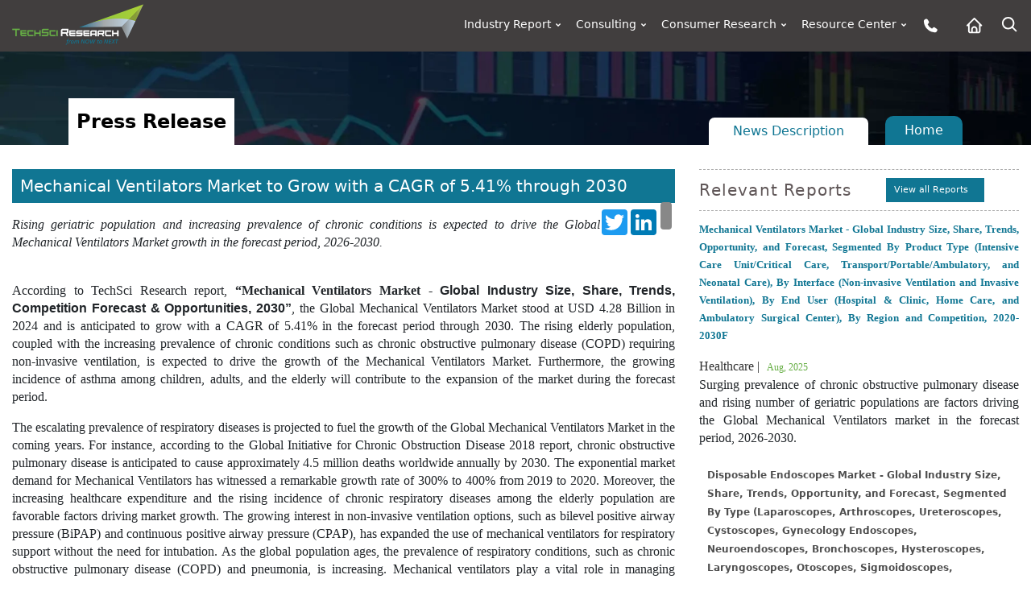

--- FILE ---
content_type: text/html; charset=utf-8
request_url: https://www.techsciresearch.com/news/10042-mechanical-ventilators-market.html
body_size: 28323
content:


<!DOCTYPE html PUBLIC "-//W3C//DTD XHTML 1.0 Transitional//EN" "http://www.w3.org/TR/xhtml1/DTD/xhtml1-transitional.dtd">
<html lang="en" xmlns="http://www.w3.org/1999/xhtml">
<head id="ctl00_Head1"><meta charset="utf-8" /><meta http-equiv="X-UA-Compatible" content="IE=edge" /><meta name="viewport" content="width=device-width, initial-scale=1" /><meta name="distribution" content="Global" /><meta name="language" content="EN" /><meta name="document-classification" content=" Market Research Services" /><meta name="document-type" content="Public" /><meta name="Page-Topic" content=" Market Research" /><meta name="Audience" content="All, Business, Research" /><meta name="Robots" content="index, follow" /><meta name="author" content="TechSci Research, https://www.techsciresearch.com/" /><link id="ctl00_Link1" rel="shortcut icon" href="../assets/img/favicon.ico?v=1.1" type="image/x-icon" /><link id="ctl00_Link2" rel="icon" href="../assets/img/favicon.ico?v=1.1" type="image/x-icon" /><link id="ctl00_Link3" rel="apple-touch-icon" href="../assets/img/favicon.ico?v=1.1" /><link rel="stylesheet" href="https://cdn.jsdelivr.net/npm/bootstrap@4.6.2/dist/css/bootstrap.min.css" /><link rel="stylesheet" href="../assets/css/header.css?v=1.2" /><link rel="Stylesheet" href="../newassets/css/masterStyle.css?v=1.2" /><link rel="Stylesheet" href="../newassets/css/ma5-menu.min.css?v=1.2" /><meta name="google-site-verification" content="E_h2fB5k2OZ6k_1t_r8xa9hWPnbP8wtveNpjNsR94Og" />
    
    
    <style>
        .top-reports li .icon {
     min-height: 0px !important; 
}
span,p{
    font-size: 16px !important;
    font-family:'Roboto', Sans Serif !important;line-height: 22px !important;}
    .pr0{padding-right:0px}
        img:not([draggable]), object, video {
            max-width: 100%;
            height: auto;
        }
</style>


    
            <!-- Google Tag Manager -->
    <script type="ea800ec4e9ced6ae262efcd7-text/javascript">
        (function (w, d, s, l, i) {
            w[l] = w[l] || []; w[l].push({
                'gtm.start':
                new Date().getTime(), event: 'gtm.js'
            }); var f = d.getElementsByTagName(s)[0],
                j = d.createElement(s), dl = l != 'dataLayer' ? '&l=' + l : ''; j.async = true; j.src =
                    'https://www.googletagmanager.com/gtm.js?id=' + i + dl; f.parentNode.insertBefore(j, f);
        })(window, document, 'script', 'dataLayer', 'GTM-W8FVRC');
    </script>
    <!-- End Google Tag Manager -->
<link href="https://www.techsciresearch.com/news/10042-mechanical-ventilators-market.html" rel="canonical" /><meta name="description" content="Growing geriatric population worldwide along with rising need for home care therapeutics are expected to drive growth of global mechanical ventilators market" /><title>
	Mechanical Ventilators Market to Grow with a CAGR of 5.41% through 2030
</title></head>
<body class="master_page_sec_full">
    <form name="aspnetForm" method="post" action="/news/10042-mechanical-ventilators-market.html" id="aspnetForm">
<div>
<input type="hidden" name="__VIEWSTATE" id="__VIEWSTATE" value="/[base64]/wGneYZJs/8iQemcuU5SVQHHNiZF+AeqbJpV" />
</div>


<script src="https://ajax.aspnetcdn.com/ajax/4.6/1/MicrosoftAjax.js" type="ea800ec4e9ced6ae262efcd7-text/javascript"></script>
<script type="ea800ec4e9ced6ae262efcd7-text/javascript">
//<![CDATA[
(window.Sys && Sys._Application && Sys.Observer)||document.write('<script type="text/javascript" src="/ScriptResource.axd?d=4LvNqcwVvqNM4z7lUStjJt-Jwt8sySvM3cSXiIh4_cvHXZ_a2l2AKjrOQmNrbg_MhLEnTUZlpZZ8ZvPXhvyelJbPHWJKdwLy_k-F147yu00HjpXQg3PY702rQBNsBAk2q3Q3wkkWHkn2szCYunKAsjeJy4zgwGG--567J4ylRbY1&t=5c0e0825"><\/script>');var PageMethods = function() {
PageMethods.initializeBase(this);
this._timeout = 0;
this._userContext = null;
this._succeeded = null;
this._failed = null;
}
PageMethods.prototype = {
_get_path:function() {
 var p = this.get_path();
 if (p) return p;
 else return PageMethods._staticInstance.get_path();},
SearchCustomers:function(prefixText,count,succeededCallback, failedCallback, userContext) {
return this._invoke(this._get_path(), 'SearchCustomers',false,{prefixText:prefixText,count:count},succeededCallback,failedCallback,userContext); }}
PageMethods.registerClass('PageMethods',Sys.Net.WebServiceProxy);
PageMethods._staticInstance = new PageMethods();
PageMethods.set_path = function(value) { PageMethods._staticInstance.set_path(value); }
PageMethods.get_path = function() { return PageMethods._staticInstance.get_path(); }
PageMethods.set_timeout = function(value) { PageMethods._staticInstance.set_timeout(value); }
PageMethods.get_timeout = function() { return PageMethods._staticInstance.get_timeout(); }
PageMethods.set_defaultUserContext = function(value) { PageMethods._staticInstance.set_defaultUserContext(value); }
PageMethods.get_defaultUserContext = function() { return PageMethods._staticInstance.get_defaultUserContext(); }
PageMethods.set_defaultSucceededCallback = function(value) { PageMethods._staticInstance.set_defaultSucceededCallback(value); }
PageMethods.get_defaultSucceededCallback = function() { return PageMethods._staticInstance.get_defaultSucceededCallback(); }
PageMethods.set_defaultFailedCallback = function(value) { PageMethods._staticInstance.set_defaultFailedCallback(value); }
PageMethods.get_defaultFailedCallback = function() { return PageMethods._staticInstance.get_defaultFailedCallback(); }
PageMethods.set_enableJsonp = function(value) { PageMethods._staticInstance.set_enableJsonp(value); }
PageMethods.get_enableJsonp = function() { return PageMethods._staticInstance.get_enableJsonp(); }
PageMethods.set_jsonpCallbackParameter = function(value) { PageMethods._staticInstance.set_jsonpCallbackParameter(value); }
PageMethods.get_jsonpCallbackParameter = function() { return PageMethods._staticInstance.get_jsonpCallbackParameter(); }
PageMethods.set_path("full-story.aspx");
PageMethods.SearchCustomers= function(prefixText,count,onSuccess,onFailed,userContext) {PageMethods._staticInstance.SearchCustomers(prefixText,count,onSuccess,onFailed,userContext); }
//]]>
</script>

<div>

	<input type="hidden" name="__VIEWSTATEGENERATOR" id="__VIEWSTATEGENERATOR" value="B82ED714" />
	<input type="hidden" name="__EVENTVALIDATION" id="__EVENTVALIDATION" value="/wEdAAeplci6QUGU1Ob7nhz7pA4hO5uUohEh5YgT/zVQg97mXIP8RMoGnGXkk+YOqv01hP+7dLylZg7UGG+yixrNqlg9QKLSxHUcsF0vyXw3XmYm5/nQT/BS2kZ8O5I5AC3tA15I/w9fttv6255YDdMEAZPW5NHfmA8/EWULpiDEHuM6dFaDXrgo2JM2ZYNM8UFAwho=" />
</div>
        
        <noscript><iframe src="https://www.googletagmanager.com/ns.html?id=GTM-W8FVRC" height="0" width="0" style="display:none;visibility:hidden"></iframe></noscript>
        <header class="page-header_new">
           <div class="container-fluid custom_space1" >
            <div class="row">
                <div class="col-md-3 col-xs-6 col-8">
                    <div class="header_logo">
                    <a href="https://www.techsciresearch.com/">
                       <img class="img-fluid" alt="techsciresearch logo" src="../newassets/img/logo.png" loading="lazy" />
                    </a>
                        </div>
                </div>
                <div class="col-md-9 col-xs-6 col-4">
                    <div class="row">
                           
               
                                        
                      
                        <!---desktop/leptop menu start----->
                        <div class="col-md-12 desktop-menu">
                            <div class="menu_web_view">
                            <nav>
                                <ul>
                                    <li>
                                        <a href="../report-section.aspx">Industry Report <svg xmlns="http://www.w3.org/2000/svg" viewBox="0 0 24 24" width="18" height="18"><path d="M12 15.0006L7.75732 10.758L9.17154 9.34375L12 12.1722L14.8284 9.34375L16.2426 10.758L12 15.0006Z" fill="rgba(255,255,255,1)"></path></svg></a>
                                        <ul>
                                            <li>
                                                <a href="../report-section.aspx?name=Consumer-Goods-and-Retail">Consumer Goods and Retail <svg xmlns="http://www.w3.org/2000/svg" viewBox="0 0 24 24" width="18" height="18"><path d="M12.1717 12.0005L9.34326 9.17203L10.7575 7.75781L15.0001 12.0005L10.7575 16.2431L9.34326 14.8289L12.1717 12.0005Z" fill="rgba(255,255,255,1)"></path></svg></a>
                                                <ul>       
                                                    <li><a href="../report-section.aspx?name=FMCG">FMCG</a></li>
                                                    <li><a href="../report-section.aspx?name=Retail">Retail</a></li>
                                                    <li><a href="../report-section.aspx?name=Consumer-Durables">Consumer Durables</a></li>
                                                    <li><a href="../report-section.aspx?name=Fashion">Fashion</a></li>
                                                </ul>
                                            </li>
                                            <li>
                                                <a href="../report-section.aspx?name=Healthcare">Healthcare <svg xmlns="http://www.w3.org/2000/svg" viewBox="0 0 24 24" width="18" height="18"><path d="M12.1717 12.0005L9.34326 9.17203L10.7575 7.75781L15.0001 12.0005L10.7575 16.2431L9.34326 14.8289L12.1717 12.0005Z" fill="rgba(255,255,255,1)"></path></svg></a>
                                                <ul>
                                                    <li><a href="../report-section.aspx?name=Medical-Devices">Medical Devices</a></li>
                                                    <li><a href="../report-section.aspx?name=Biotechnology">Biotechnology</a></li>
                                                    <li><a href="../report-section.aspx?name=Pharmaceuticals">Pharmaceuticals</a></li>
                                                    <li><a href="../report-section.aspx?name=Consumer-Healthcare">Consumer Healthcare</a></li>
                                                    <li><a href="../report-section.aspx?name=Animal-Healthcare">Animal Healthcare</a></li>
                                                    <li><a href="../report-section.aspx?name=Healthcare-IT">Healthcare IT</a></li>
                                                </ul>
                                            </li>
                                            <li>
                                                <a href="../report-section.aspx?name=Infrastructure">Infrastructure <svg xmlns="http://www.w3.org/2000/svg" viewBox="0 0 24 24" width="18" height="18"><path d="M12.1717 12.0005L9.34326 9.17203L10.7575 7.75781L15.0001 12.0005L10.7575 16.2431L9.34326 14.8289L12.1717 12.0005Z" fill="rgba(255,255,255,1)"></path></svg></a>
                                                <ul>
                                                    <li><a href="../report-section.aspx?name=Roads-and-Highways">Roads &amp; Highways</a></li>
                                                    <li><a href="../report-section.aspx?name=Ports-Aviation-and-Railways">Ports, Aviation and Railways</a></li>
                                                    <li><a href="../report-section.aspx?name=Real-Estate">Real Estate</a></li>
                                                    <li><a href="../report-section.aspx?name=Construction-Materials">Construction Materials</a></li>
                                                </ul>
                                            </li>
                                            <li>
                                                <a href="../report-section.aspx?name=Chemicals">Chemicals <svg xmlns="http://www.w3.org/2000/svg" viewBox="0 0 24 24" width="18" height="18"><path d="M12.1717 12.0005L9.34326 9.17203L10.7575 7.75781L15.0001 12.0005L10.7575 16.2431L9.34326 14.8289L12.1717 12.0005Z" fill="rgba(255,255,255,1)"></path></svg></a>
                                                <ul>
                                                    <li><a href="../report-section.aspx?name=Specialty-Chemicals">Specialty Chemicals</a></li>
                                                    <li><a href="../report-section.aspx?name=Bulk-Chemicals-and-Inorganics">Bulk Chemicals and Inorganics</a></li>
                                                    <li><a href="../report-section.aspx?name=Agrochemicals">Agrochemicals</a></li>
                                                    <li><a href="../report-section.aspx?name=Polymer-and-Plastics">Polymer and Plastics</a></li>
                                                    <li><a href="../report-section.aspx?name=Adhesives-and-Sealants">Adhesives and Sealants</a></li>
                                                    <li><a href="../report-section.aspx?name=Advanced-Materials">Advanced Materials</a></li>
                                                    <li><a href="../report-section.aspx?name=Paints-and-Coatings">Paints and Coatings</a></li>
                                                    <li><a href="../report-section.aspx?name=Packaging">Packaging</a></li>
                                                    <li><a href="../report-section.aspx?name=Green-Chemicals">Green Chemicals</a></li>
                                                </ul>
                                            </li>
                                            <li>
                                                <a href="../report-section.aspx?name=Water-and-Waste-Management">Water &amp; Waste Management <svg xmlns="http://www.w3.org/2000/svg" viewBox="0 0 24 24" width="18" height="18"><path d="M12.1717 12.0005L9.34326 9.17203L10.7575 7.75781L15.0001 12.0005L10.7575 16.2431L9.34326 14.8289L12.1717 12.0005Z" fill="rgba(255,255,255,1)"></path></svg></a>
                                                <ul>
                                                    <li><a href="../report-section.aspx?name=Services">Services</a></li>
                                                    <li><a href="../report-section.aspx?name=Solutions">Solutions</a></li>
                                                    <li><a href="../report-section.aspx?name=Equipment">Equipment</a></li>
                                                </ul>
                                            </li>
                                            <li>
                                                <a href="../report-section.aspx?name=Automotive">Automotive <svg xmlns="http://www.w3.org/2000/svg" viewBox="0 0 24 24" width="18" height="18"><path d="M12.1717 12.0005L9.34326 9.17203L10.7575 7.75781L15.0001 12.0005L10.7575 16.2431L9.34326 14.8289L12.1717 12.0005Z" fill="rgba(255,255,255,1)"></path></svg></a>
                                                <ul>
                                                    <li><a href="../report-section.aspx?name=Auto-Components">Auto Components</a></li>
                                                    <li><a href="../report-section.aspx?name=Automobile">Automobile</a></li>
                                                    <li><a href="../report-section.aspx?name=Automobile-Service">Automobile Service</a></li>
                                                    <li><a href="../report-section.aspx?name=Automobile-Tires">Automobile Tires</a></li>
                                                    <li><a href="../report-section.aspx?name=Automotive-Technologies">Automotive Technologies</a></li>
                                                </ul>
                                            </li>
                                            <li>
                                                <a href="../report-section.aspx?name=ICT">ICT <svg xmlns="http://www.w3.org/2000/svg" viewBox="0 0 24 24" width="18" height="18"><path d="M12.1717 12.0005L9.34326 9.17203L10.7575 7.75781L15.0001 12.0005L10.7575 16.2431L9.34326 14.8289L12.1717 12.0005Z" fill="rgba(255,255,255,1)"></path></svg></a>
                                                <ul>
                                                    <li><a href="../report-section.aspx?name=IT-and-Telecom">IT &amp; Telecom</a></li>
                                                    <li><a href="../report-section.aspx?name=Semiconductor">Semiconductor</a></li>
                                                    <li><a href="../report-section.aspx?name=Automation-and-Process-control">Automation and Process control</a></li>
                                                </ul>
                                            </li>
                                            <li>
                                                <a href="../report-section.aspx?name=Power">Power <svg xmlns="http://www.w3.org/2000/svg" viewBox="0 0 24 24" width="18" height="18"><path d="M12.1717 12.0005L9.34326 9.17203L10.7575 7.75781L15.0001 12.0005L10.7575 16.2431L9.34326 14.8289L12.1717 12.0005Z" fill="rgba(255,255,255,1)"></path></svg></a>
                                                <ul>
                                                    <li><a href="../report-section.aspx?name=Power-Generation-Transmission-and-Distribution">Power Generation, Transmission &amp; Distribution</a></li>
                                                    <li><a href="../report-section.aspx?name=Energy-Storage-Solutions">Energy Storage Solutions</a></li>
                                                    <li><a href="../report-section.aspx?name=Renewables">Renewables</a></li>
                                                </ul>
                                            </li>
                                            <li>
                                                <a href="../report-section.aspx?name=Media">Media <svg xmlns="http://www.w3.org/2000/svg" viewBox="0 0 24 24" width="18" height="18"><path d="M12.1717 12.0005L9.34326 9.17203L10.7575 7.75781L15.0001 12.0005L10.7575 16.2431L9.34326 14.8289L12.1717 12.0005Z" fill="rgba(255,255,255,1)"></path></svg></a>
                                                <ul>
                                                    <li><a href="../report-section.aspx?name=Digital">Digital</a></li>
                                                    <li><a href="../report-section.aspx?name=Print-and-Outdoor">Print &amp; Outdoor</a></li>
                                                    <li><a href="../report-section.aspx?name=TV-and-Radio">TV &amp; Radio</a></li>
                                                    <li><a href="../report-section.aspx?name=Film">Film</a></li>
                                                    <li><a href="../report-section.aspx?name=Others">Others</a></li>
                                                </ul>
                                            </li>
                                            <li>
                                                <a href="../report-section.aspx?name=Aerospace-and-Defense">Aerospace and Defense <svg xmlns="http://www.w3.org/2000/svg" viewBox="0 0 24 24" width="18" height="18"><path d="M12.1717 12.0005L9.34326 9.17203L10.7575 7.75781L15.0001 12.0005L10.7575 16.2431L9.34326 14.8289L12.1717 12.0005Z" fill="rgba(255,255,255,1)"></path></svg></a>
                                                <ul>
                                                    <li><a href="../report-section.aspx?name=Commercial-Aviation">Commercial Aviation</a></li>
                                                    <li><a href="../report-section.aspx?name=Airport-Management">Airport Management</a></li>
                                                    <li><a href="../report-section.aspx?name=Defense">Defense</a></li>
                                                </ul>
                                            </li>
                                            <li>
                                                <a href="../report-section.aspx?name=BFSI">BFSI <svg xmlns="http://www.w3.org/2000/svg" viewBox="0 0 24 24" width="18" height="18"><path d="M12.1717 12.0005L9.34326 9.17203L10.7575 7.75781L15.0001 12.0005L10.7575 16.2431L9.34326 14.8289L12.1717 12.0005Z" fill="rgba(255,255,255,1)"></path></svg></a>
                                                <ul>
                                                    <li><a href="../report-section.aspx?name=Banking">Banking</a></li>
                                                    <li><a href="../report-section.aspx?name=Investment-Management">Investment Management</a></li>
                                                    <li><a href="../report-section.aspx?name=Insurance">Insurance</a></li>
                                                </ul>
                                            </li>
                                            <li>
                                                <a href="../report-section.aspx?name=Agriculture">Agriculture <svg xmlns="http://www.w3.org/2000/svg" viewBox="0 0 24 24" width="18" height="18"><path d="M12.1717 12.0005L9.34326 9.17203L10.7575 7.75781L15.0001 12.0005L10.7575 16.2431L9.34326 14.8289L12.1717 12.0005Z" fill="rgba(255,255,255,1)"></path></svg></a>
                                                <ul>
                                                    <li><a href="../report-section.aspx?name=Agri-Commodities">Agri Commodities</a></li>
                                                    <li><a href="../report-section.aspx?name=Agri-Machinery-and-Equipments">Agri Machinery and Equipments</a></li>
                                                    <li><a href="../report-section.aspx?name=Seeds">Seeds</a></li>
                                                    <li><a href="../report-section.aspx?name=Fertilizers">Fertilizers</a></li>
                                                    <li><a href="../report-section.aspx?name=Feed-and-Animal-Nutrition">Feed and Animal Nutrition</a></li>
                                                    <li><a href="../report-section.aspx?name=Alternative-Farming">Alternative Farming</a></li>
                                                    <li><a href="../report-section.aspx?name=Digital-Agriculture">Digital Agriculture</a></li>
                                                </ul>
                                            </li>
                                            <li>
                                                <a href="../report-section.aspx?name=Oil-and-Gas">Oil and Gas <svg xmlns="http://www.w3.org/2000/svg" viewBox="0 0 24 24" width="18" height="18"><path d="M12.1717 12.0005L9.34326 9.17203L10.7575 7.75781L15.0001 12.0005L10.7575 16.2431L9.34326 14.8289L12.1717 12.0005Z" fill="rgba(255,255,255,1)"></path></svg></a>
                                                <ul>
                                                    <li><a href="../report-section.aspx?name=Upstream">Upstream</a></li>
                                                    <li><a href="../report-section.aspx?name=Midstream">Midstream</a></li>
                                                </ul>
                                            </li>
                                        </ul>
                                    </li>
                                    <li>
                                        <a href="../consulting/c-consulting.aspx">Consulting <svg xmlns="http://www.w3.org/2000/svg" viewBox="0 0 24 24" width="18" height="18"><path d="M12 15.0006L7.75732 10.758L9.17154 9.34375L12 12.1722L14.8284 9.34375L16.2426 10.758L12 15.0006Z" fill="rgba(255,255,255,1)"></path></svg></a>
                                        <ul>
                                            <li><a href="../consulting/c-performance-strategy.aspx">Performance Strategy</a></li>
                                            <li><a href="../consulting/c-customer-strategy.aspx">Customer/Consumer Strategy</a></li>
                                            <li><a href="../consulting/c-product-develpement-strategy-main.aspx">Product Development Strategies</a></li>
                                            <li>
                                                <a href="../custom-research.aspx?name=Custom Research">Custom Research </a>
                                              
                                            </li>
                                        </ul>
                                    </li>
                                    <li>
                                        <a href="../consumer/consumer-research.aspx">Consumer Research <svg xmlns="http://www.w3.org/2000/svg" viewBox="0 0 24 24" width="18" height="18"><path d="M12 15.0006L7.75732 10.758L9.17154 9.34375L12 12.1722L14.8284 9.34375L16.2426 10.758L12 15.0006Z" fill="rgba(255,255,255,1)"></path></svg></a>
                                        <ul>
                                            <li><a href="../consumer/brand-track.aspx">Brand Track</a></li>
                                            <li><a href="../consumer/campaign-assessment-surveys.aspx">Campaign Assessment Surveys</a></li>
                                            <li><a href="../consumer/audience-analytics-surveys.aspx">Audience Analytics Surveys</a></li>
                                            <li><a href="../consumer/customer-universe-study.aspx">Customer Universe Study</a></li>
                                            <li><a href="../consumer/digital-mention-study.aspx">Digital Mention Study</a></li>
                                            <li><a href="../consumer/advance-analytics.aspx">Advance Analytics </a></li>
                                            <li><a href="../consumer/retail-audits.aspx">Retail Audits</a></li>
                                            <li><a href="../consumer/mystery-shopping-audits.aspx">Mystery Shopping Audits</a></li>
                                            <li><a href="../consumer/net-promoter-score.aspx">Net Promoter Score</a></li>
                                            <li><a href="../consumer/customer-satisfaction-surveys.aspx">Customer Satisfaction Surveys</a></li>
                                            <li><a href="../consumer/ad-hoc-surveys-objective-based-surveys.aspx">Ad-Hoc Surveys </a></li>
                                        </ul>
                                    </li>
                                    <li>
                                        <a href="#">Resource Center <svg xmlns="http://www.w3.org/2000/svg" viewBox="0 0 24 24" width="18" height="18"><path d="M12 15.0006L7.75732 10.758L9.17154 9.34375L12 12.1722L14.8284 9.34375L16.2426 10.758L12 15.0006Z" fill="rgba(255,255,255,1)"></path></svg></a>
                                        <ul>
                                            <li><a href="../all-cat-news.aspx">News</a></li>
                                            <li><a href="../section.aspx?catid=592&amp;mid=53">Press Release</a></li>
                                            <li><a href="../blog.aspx">Blog</a></li>
                                            <li><a href="../Knowledgeshare.aspx">Knowledgeshare</a></li>
                                            <li><a href="../infographics.aspx">Infographics</a></li>
                                            <li><a href="../case-studies.aspx">Case Study</a></li>
                                            <li><a href="../Key-opinion-leader-interviews.aspx">Key opinion leader(kol) interviews</a></li>
                                            <li><a href="../section.aspx?catid=594&amp;mid=53">Industry News</a></li>
                                           
                                        </ul>
                                    </li>

                                    <li>
                                        <a href="../contact.aspx" aria-label="Phone button">
                                         <img src="../../assets/img/phone.png" alt="Phone icon" />
                                        </a>
                                    </li>
                                    <li><a href="https://www.techsciresearch.com/" aria-label="Home button">
                                        <img src="../../assets/img/home-alt.png" alt="Home icon" />

                                        </a></li>

                                     <li class="active">
                                     	 <img src="../../assets/img/search.png" class="click_search" alt="Search icon" />
		                                 <div class="search-box box_ser">
    	                                 	

                                             <input name="ctl00$searchvalue" type="text" id="searchvalue" class="search-input" name="search" placeholder="Search Reports" />
                      
                    <button type="button" class="search-bttn" onclick="if (!window.__cfRLUnblockHandlers) return false; ctl00_btn_search.click()" aria-label="Search button" data-cf-modified-ea800ec4e9ced6ae262efcd7-="">
                     <img src="../../assets/img/search.png" alt="Search data" /></button>
                    <input type="submit" name="ctl00$btn_search" value="" id="ctl00_btn_search" style="display:none;" />

  	                                 	</div>
                                   </li>


                                </ul>
                            </nav>
                        </div>
                            </div>
                        <!---desktop/leptop menu end----->
                        <div class="col-md-12">
                            <!-- mobile menu toggle button start -->
                            <button class="ma5menu__toggle float-end m-3" type="button">
                                <span class="ma5menu__icon-toggle"></span><span class="ma5menu__sr-only">Menu</span>
                            </button>
                            <div style="display: none;">

                                <!-- source for mobile menu start -->
                                <ul class="site-menu">
                                    <li><a href="https://www.techsciresearch.com/">Home</a></li>
                                    <li>
                                        <a href="../report-section.aspx">Industry Report</a>
                                        <ul>
                                            <li>
                                                <a href="../report-section.aspx?name=Consumer-Goods-and-Retail">Consumer Goods and Retail</a>
                                                <ul>
                                                    <li><a href="../report-section.aspx?name=FMCG">FMCG</a></li>
                                                    <li><a href="../report-section.aspx?name=Retail">Retail</a></li>
                                                    <li><a href="../report-section.aspx?name=Consumer-Durables">Consumer Durables</a></li>
                                                    <li><a href="../report-section.aspx?name=Fashion">Fashion</a></li>
                                                </ul>
                                            </li>
                                            <li>
                                                <a href="../report-section.aspx?name=Healthcare">Healthcare</a>
                                                <ul>
                                                    <li><a href="../report-section.aspx?name=Medical-Devices">Medical Devices</a></li>
                                                    <li><a href="../report-section.aspx?name=Biotechnology">Biotechnology</a></li>
                                                    <li><a href="../report-section.aspx?name=Pharmaceuticals">Pharmaceuticals</a></li>
                                                    <li><a href="../report-section.aspx?name=Consumer-Healthcare">Consumer Healthcare</a></li>
                                                    <li><a href="../report-section.aspx?name=Animal-Healthcare">Animal Healthcare</a></li>
                                                    <li><a href="../report-section.aspx?name=Healthcare-IT">Healthcare IT</a></li>
                                                </ul>
                                            </li>
                                            <li>
                                                <a href="../report-section.aspx?name=Infrastructure">Infrastructure</a>
                                                <ul>
                                                    <li><a href="../report-section.aspx?name=Roads-and-Highways">Roads &amp; Highways</a></li>
                                                    <li><a href="../report-section.aspx?name=Ports-Aviation-and-Railways">Ports, Aviation and Railways</a></li>
                                                    <li><a href="../report-section.aspx?name=Real-Estate">Real Estate</a></li>
                                                    <li><a href="../report-section.aspx?name=Construction-Materials">Construction Materials</a></li>
                                                </ul>
                                            </li>
                                            <li>
                                                <a href="../report-section.aspx?name=Chemicals">Chemicals</a>
                                                <ul>
                                                    <li><a href="../report-section.aspx?name=Specialty-Chemicals">Specialty Chemicals</a></li>
                                                    <li><a href="../report-section.aspx?name=Bulk-Chemicals-and-Inorganics">Bulk Chemicals and Inorganics</a></li>
                                                    <li><a href="../report-section.aspx?name=Agrochemicals">Agrochemicals</a></li>
                                                    <li><a href="../report-section.aspx?name=Polymer-and-Plastics">Polymer and Plastics</a></li>
                                                    <li><a href="../report-section.aspx?name=Adhesives-and-Sealants">Adhesives and Sealants</a></li>
                                                    <li><a href="../report-section.aspx?name=Advanced-Materials">Advanced Materials</a></li>
                                                    <li><a href="../report-section.aspx?name=Paints-and-Coatings">Paints and Coatings</a></li>
                                                    <li><a href="../report-section.aspx?name=Packaging">Packaging</a></li>
                                                    <li><a href="../report-section.aspx?name=Green-Chemicals">Green Chemicals</a></li>
                                                </ul>
                                            </li>
                                            <li>
                                                <a href="../report-section.aspx?name=Water-and-Waste-Management">Water &amp; Waste Management</a>
                                                <ul>
                                                    <li><a href="../report-section.aspx?name=Services">Services</a></li>
                                                    <li><a href="../report-section.aspx?name=Solutions">Solutions</a></li>
                                                    <li><a href="../report-section.aspx?name=Equipment">Equipment</a></li>
                                                </ul>
                                            </li>
                                            <li>
                                                <a href="../report-section.aspx?name=Automotive">Automotive</a>
                                                <ul>
                                                    <li><a href="../report-section.aspx?name=Auto-Components">Auto Components</a></li>
                                                    <li><a href="../report-section.aspx?name=Automobile">Automobile</a></li>
                                                    <li><a href="../report-section.aspx?name=Automobile-Service">Automobile Service</a></li>
                                                    <li><a href="../report-section.aspx?name=Automobile-Tires">Automobile Tires</a></li>
                                                    <li><a href="../report-section.aspx?name=Automotive-Technologies">Automotive Technologies</a></li>
                                                </ul>
                                            </li>
                                            <li>
                                                <a href="../report-section.aspx?name=ICT">ICT</a>
                                                <ul>
                                                    <li><a href="../report-section.aspx?name=IT-and-Telecom">IT &amp; Telecom</a></li>
                                                    <li><a href="../report-section.aspx?name=Semiconductor">Semiconductor</a></li>
                                                    <li><a href="../report-section.aspx?name=Automation-and-Process-control">Automation and Process control</a></li>
                                                </ul>
                                            </li>
                                            <li>
                                                <a href="../report-section.aspx?name=Power">Power</a>
                                                <ul>
                                                    <li><a href="../report-section.aspx?name=Power-Generation-Transmission-and-Distribution">Power Generation, Transmission &amp; Distribution</a></li>
                                                    <li><a href="../report-section.aspx?name=Energy-Storage-Solutions">Energy Storage Solutions</a></li>
                                                    <li><a href="../report-section.aspx?name=Renewables">Renewables</a></li>
                                                </ul>
                                            </li>
                                            <li>
                                                <a href="../report-section.aspx?name=Media">Media</a>
                                                <ul>
                                                    <li><a href="../report-section.aspx?name=Digital">Digital</a></li>
                                                    <li><a href="../report-section.aspx?name=Print-and-Outdoor">Print &amp; Outdoor</a></li>
                                                    <li><a href="../report-section.aspx?name=TV-and-Radio">TV &amp; Radio</a></li>
                                                    <li><a href="../report-section.aspx?name=Film">Film</a></li>
                                                    <li><a href="../report-section.aspx?name=Others">Others</a></li>
                                                </ul>
                                            </li>
                                            <li>
                                                <a href="../report-section.aspx?name=Aerospace-and-Defense">Aerospace and Defense</a>
                                                <ul>
                                                    <li><a href="../report-section.aspx?name=Commercial-Aviation">Commercial Aviation</a></li>
                                                    <li><a href="../report-section.aspx?name=Airport-Management">Airport Management</a></li>
                                                    <li><a href="../report-section.aspx?name=Defense">Defense</a></li>
                                                </ul>
                                            </li>
                                            <li>
                                                <a href="../report-section.aspx?name=BFSI">BFSI</a>
                                                <ul>
                                                    <li><a href="../report-section.aspx?name=Banking">Banking</a></li>
                                                    <li><a href="../report-section.aspx?name=Investment-Management">Investment Management</a></li>
                                                    <li><a href="../report-section.aspx?name=Insurance">Insurance</a></li>
                                                </ul>
                                            </li>
                                            <li>
                                                <a href="../report-section.aspx?name=Agriculture">Agriculture</a>
                                                <ul>
                                                    <li><a href="../report-section.aspx?name=Agri-Commodities">Agri Commodities</a></li>
                                                    <li><a href="../report-section.aspx?name=Agri-Machinery-and-Equipments">Agri Machinery and Equipments</a></li>
                                                    <li><a href="../report-section.aspx?name=Seeds">Seeds</a></li>
                                                    <li><a href="../report-section.aspx?name=Fertilizers">Fertilizers</a></li>
                                                    <li><a href="../report-section.aspx?name=Feed-and-Animal-Nutrition">Feed and Animal Nutrition</a></li>
                                                    <li><a href="../report-section.aspx?name=Alternative-Farming">Alternative Farming</a></li>
                                                    <li><a href="../report-section.aspx?name=Digital-Agriculture">Digital Agriculture</a></li>
                                                </ul>
                                            </li>
                                            <li>
                                                <a href="../report-section.aspx?name=Oil-and-Gas">Oil and Gas</a>
                                                <ul>
                                                    <li><a href="../report-section.aspx?name=Upstream">Upstream</a></li>
                                                    <li><a href="../report-section.aspx?name=Midstream">Midstream</a></li>
                                                </ul>
                                            </li>
                                        </ul>
                                    </li>
                                    <li>
                                        <a href="../consulting/c-consulting.aspx">Consulting</a>
                                        <ul class="childMenu">
                                            <li><a href="../consulting/c-performance-strategy.aspx">Performance Strategy</a></li>
                                            <li><a href="../consulting/c-customer-strategy.aspx">Customer/Consumer Strategy</a></li>
                                            <li><a href="../consulting/c-product-develpement-strategy-main.aspx">Product Development Strategies</a></li>
                                            <li>
                                                <a href="../custom-research.aspx?name=Custom Research">Custom Research</a>
                                               
                                            </li>
                                        </ul>
                                    </li>
                                    <li>
                                        <a href="../consumer/consumer-research.aspx">Consumer Research</a>
                                        <ul>
                                            <li><a href="../consumer/brand-track.aspx">Brand Track</a></li>
                                            <li><a href="../consumer/campaign-assessment-surveys.aspx">Campaign Assessment Surveys</a></li>
                                            <li><a href="../consumer/audience-analytics-surveys.aspx">Audience Analytics Surveys</a></li>
                                            <li><a href="../consumer/customer-universe-study.aspx">Customer Universe Study</a></li>
                                            <li><a href="../consumer/digital-mention-study.aspx">Digital Mention Study</a></li>
                                            <li><a href="../consumer/advance-analytics.aspx">Advance Analytics </a></li>
                                            <li><a href="../consumer/retail-audits.aspx">Retail Audits</a></li>
                                            <li><a href="../consumer/mystery-shopping-audits.aspx">Mystery Shopping Audits</a></li>
                                            <li><a href="../consumer/net-promoter-score.aspx">Net Promoter Score</a></li>
                                            <li><a href="../consumer/customer-satisfaction-surveys.aspx">Customer Satisfaction Surveys</a></li>
                                            <li><a href="../consumer/ad-hoc-surveys-objective-based-surveys.aspx">Ad-Hoc Surveys </a></li>
                                        </ul>
                                    </li>
                                    <li>
                                        <a href="#">RESOURCE CENTER</a>
                                        <ul>
                                            <li><a href="../all-cat-news.aspx">News</a></li>
                                            <li><a href="../section.aspx?catid=592&amp;mid=53">Press Release</a></li>
                                            <li><a href="../blog.aspx">Blog</a></li>
                                            <li><a href="../Knowledgeshare.aspx">Knowledgeshare</a></li>
                                            <li><a href="../infographics.aspx">Infographics</a></li>
                                            <li><a href="../case-studies.aspx">Case Study</a></li>
                                            <li><a href="../Key-opinion-leader-interviews.aspx">Key opinion leader(kol) interviews</a></li>
                                            <li><a href="../section.aspx?catid=594&amp;mid=53">Industry News</a></li>
                                            <li><a href="../events/event.aspx">Event</a></li>
                                        </ul>
                                    </li>

                                    <li>
                                        <a href="../contact.aspx">Contact</a>
                                    </li>

                                </ul>
                                <!-- source for mobile menu end -->
                            </div>
                        </div>
                    </div>
                </div>
                <div class="col-md-12 col-xs-12">
                      <!-- mobile view search bar Start -->
        <div class="mobile-search">
            <div class="searchmobile-area search-area">
                <input name="ctl00$TextBox1" id="ctl00_TextBox1" class="search-input-mb" type="text" name="search" placeholder="Search" />
                
                
                <button type="button" class="search-bttn" onclick="if (!window.__cfRLUnblockHandlers) return false; ctl00_btnHidden1.click()" aria-label="Search button" data-cf-modified-ea800ec4e9ced6ae262efcd7-="">
                   <img src="../../assets/img/search.png" alt="Search data" />
                </button>
                <input type="submit" name="ctl00$btnHidden1" value="" id="ctl00_btnHidden1" style="display: none;" />
            </div>
        </div>
        <!--mobile view search bar end  -->
                </div>
            </div>
        </div>
    </header>



        
    <div class="container-fluid">
      <div class="row">
 <div class="breadcumb-area">
      <div class="container">
        <div class="Report-subheading">
          <h1 id="ctl00_ContentPlaceHolder1_cat_head" style="margin-bottom: 0px; padding-top: 15px;padding-bottom: 15px;" class="Report-head">Press Release</h1>
          <div class="Report-headrgt">
            <a href="#" class="subheadh">News Description</a>
            <a href="https://www.techsciresearch.com/" class="Report-des">Home <i class="fa fa-paper-plane"></i></a>
          </div>
        </div>
      </div>
    </div>
 </div>
</div>
<div class="container-fluid mbt30">
    <div class="row">            
    
    <div class="col-lg-8">
    <div id="ctl00_ContentPlaceHolder1_full_text"><h1 class="r-title">Mechanical Ventilators Market to Grow with a CAGR of 5.41% through 2030</h1><div class="col-lg-12 pr0"> <p class="pull-right a2a_kit a2a_kit_size_32 a2a_default_style"> <a href="#" class="a2a_button_twitter"></a><a href="#" class="a2a_button_linkedin"></a><a href="#" id="mailshare" ><i class="fa fa-2x fa-envelope" style="color:#fff;padding:7px;background-color:#888888;margin-left:1px;margin-right:2px;border-radius: 4px;font-size: 18px;" ></i></a></p></div><p class="text-justify mb-20"><p class="MsoNormal" style="text-align:justify"><i><span style="font-family:&quot;Arial&quot;,sans-serif">Rising
geriatric population and increasing prevalence of chronic conditions is
expected to drive the Global Mechanical Ventilators Market growth in the
forecast period, 2026-2030.</span></i><span style="font-family:&quot;Arial&quot;,sans-serif"><o:p></o:p></span></p>

<p class="MsoNormal" style="text-align:justify"><span style="font-family:&quot;Arial&quot;,sans-serif"><br>According
to TechSci Research report, <b>“Mechanical Ventilators Market -&nbsp;</b></span><b style="font-family: Arial, sans-serif;">Global&nbsp;</b><b style="font-family: Arial, sans-serif;">Industry
Size, Share, Trends, Competition Forecast &amp; Opportunities, 2030”</b><span style="font-family: Arial, sans-serif;">, the
Global Mechanical Ventilators Market stood at USD 4.28 Billion in 2024 and is
anticipated to grow with a CAGR of 5.41% in the forecast period through 2030. The rising
elderly population, coupled with the increasing prevalence of chronic
conditions such as chronic obstructive pulmonary disease (COPD) requiring
non-invasive ventilation, is expected to drive the growth of the Mechanical
Ventilators Market. Furthermore, the growing incidence of asthma among
children, adults, and the elderly will contribute to the expansion of the
market during the forecast period.</span></p><p class="MsoNormal" style="text-align:justify"><span style="font-family:&quot;Arial&quot;,sans-serif">The
escalating prevalence of respiratory diseases is projected to fuel the growth
of the Global Mechanical Ventilators Market in the coming years. For instance,
according to the Global Initiative for Chronic Obstruction Disease 2018 report,
chronic obstructive pulmonary disease is anticipated to cause approximately 4.5
million deaths worldwide annually by 2030. The exponential market demand for
Mechanical Ventilators has witnessed a remarkable growth rate of 300% to 400%
from 2019 to 2020. Moreover, the increasing healthcare expenditure and the
rising incidence of chronic respiratory diseases among the elderly population
are favorable factors driving market growth. The growing interest in
non-invasive ventilation options, such as bilevel positive airway pressure
(BiPAP) and continuous positive airway pressure (CPAP), has expanded the use of
mechanical ventilators for respiratory support without the need for intubation.&nbsp;</span><span style="font-family: Arial, sans-serif; background-color: transparent;">As
the global population ages, the prevalence of respiratory conditions, such as
chronic obstructive pulmonary disease (COPD) and pneumonia, is increasing.
Mechanical ventilators play a vital role in managing respiratory distress in
elderly patients. Continuous advancements in medical technology have led to the
development of more sophisticated and user-friendly mechanical ventilators.
These improvements drive the adoption of newer models and upgrade of existing
equipment.</span></p>

<p class="MsoNormal" style="text-align:justify"><span style="font-family:&quot;Arial&quot;,sans-serif">Product
innovation is a prominent trend that is gaining traction in the mechanical
ventilator market. Companies are heavily investing in research and development
to introduce new automated products that optimize frequency, assist control,
and minimize ventilator workload. For instance, in January 2022, OES Medical, a
UK-based manufacturer of anesthesia equipment and accessories, unveiled the
Gemini-G100, an electrically driven piston ICU ventilator. This cutting-edge
device is designed to support intensive care teams globally, particularly in
settings where high-pressure oxygen gas supplies pose challenges. The
Gemini-G100 operates solely on electric power, eliminating the need for
additional oxygen supply within the hospital.&nbsp;</span><span style="font-family: Arial, sans-serif; background-color: transparent;">The
global mechanical ventilators market is being propelled by the continuous
expansion of healthcare infrastructure and increased health expenditure.
Notably, the improvements in medical infrastructure have contributed
significantly to the growth of the ventilator market. The term health
infrastructure refers to the comprehensive framework for planning, evaluating,
delivering, and implementing public health improvements.</span></p>

<p class="MsoNormal" style="text-align:justify"><span style="font-family: Arial, sans-serif;">Furthermore, the application of excessive pressure and high levels of oxygen during mechanical ventilation can potentially harm the lungs. Despite receiving appropriate treatment, there are instances where the underlying condition requiring ventilator support does not improve. At this point, healthcare professionals will engage in discussions regarding treatment preferences, including the decision to continue or discontinue the use of a ventilator. Consequently, the presence of various risks associated with mechanical ventilators is expected to pose a notable challenge to the growth of the global mechanical ventilators market during the forecast period.</span><span style="font-family:&quot;Arial&quot;,sans-serif"><br><span style="font-weight: bold; font-style: italic;"><br></span></span></p><p class="MsoNormal" style="text-align:justify"><span style="font-family:&quot;Arial&quot;,sans-serif"><span style="font-weight: bold; font-style: italic;">Browse
over XX market data Figures spread through XX Pages and an in-depth TOC on</span>
<b>"Global <a href="https://www.techsciresearch.com/report/mechanical-ventilators-market/4552.html" target="_blank">Mechanical Ventilators Market</a>.”</b></span></p>

<p class="MsoNormal" style="text-align:justify"><span style="font-weight: bold; font-family: Arial, sans-serif; background-color: transparent;"><br></span></p><p class="MsoNormal" style="text-align:justify"><span style="font-weight: bold; font-family: Arial, sans-serif; background-color: transparent;">Global Mechanical Ventilators Market is segmented into product type, component,
interface, end user, regional distribution, and company</span></p><p class="MsoNormal" style="text-align:justify"><span style="font-family: Arial, sans-serif;">Based on product type, the Transport/Portable/Ambulatory segment is experiencing the fastest growth in the global mechanical ventilators market.&nbsp;</span><span style="background-color: transparent; font-family: Arial, sans-serif;">This surge is driven by the rising need for patient mobility and decentralized respiratory care solutions across multiple healthcare settings. Portable ventilators are increasingly used during emergency medical services, inter-facility and intra-facility patient transfers, home health care, and outpatient clinics. With the expansion of healthcare-at-home models and evolving emergency response protocols, demand for compact, battery-operated devices has risen sharply. These units offer versatility in settings lacking fixed infrastructure, enabling critical respiratory support in ambulances, field hospitals, disaster zones, and long-term care homes. Advances in miniaturized electronics, improved battery technologies, and intuitive user interfaces are enhancing their usability and reliability.&nbsp;</span><span style="background-color: transparent; font-family: Arial, sans-serif;">The COVID‑19 pandemic further highlighted the value of transport ventilators, as hospitals sought flexible systems to support surge capacities and temporary care units. Governments and health systems globally are now investing in mobile ventilator fleets to boost disaster preparedness, streamline critical transfers, and support home-based respiratory therapy. As a result, while ICU ventilators still command the largest market share, the portable ventilator segment is growing at the fastest rate, driven by evolving healthcare delivery models and technological innovation.</span></p>

<p class="MsoNormal" style="text-align:justify"><span style="background-color: transparent; font-family: Arial, sans-serif;">Based on region, Asia-Pacific shows the fastest growth in the global mechanical ventilators market. In recent years, the Asia-Pacific region has surged ahead as the fastest-growing market for mechanical ventilators. This growth is fueled by rapidly expanding healthcare infrastructure across countries like China, India, and Southeast Asia, accompanied by increasing investments in critical care capabilities and emergency preparedness. The rise in chronic respiratory illnesses, aging populations, and acute events like pneumonia and air pollution-related lung conditions have amplified the demand for ventilatory support. The COVID‑19 pandemic further accelerated market penetration—prompting governments to invest heavily in both ICU and portable ventilator stockpiles. Additionally, the proliferation of private hospitals, medical tourism, and decentralized healthcare delivery models—such as home-based respiratory therapy and community clinics—contributed to strong regional uptake of both conventional ICU ventilators and compact, transportable units. As a consequence, Asia-Pacific is expected to maintain its position as the fastest-growing regional market, outpacing North America and Europe in long-term growth momentum.</span></p>

<p class="MsoNormal"><b><span style="font-family:&quot;Arial&quot;,sans-serif"><br>Major
companies operating in Global Mechanical Ventilators Market are:</span></b><span style="font-family:&quot;Arial&quot;,sans-serif"><o:p></o:p></span></p><ul><li style="margin-left: 18pt;"><span style="font-family:&quot;Arial&quot;,sans-serif">Getinge
AB<o:p></o:p></span></li><li style="margin-left: 18pt;"><span style="font-family:&quot;Arial&quot;,sans-serif">Medtronic
PLC<o:p></o:p></span></li><li style="margin-left: 18pt;"><span style="font-family:&quot;Arial&quot;,sans-serif">Koninklijke
Philips NV<o:p></o:p></span></li><li style="margin-left: 18pt;"><span style="font-family:&quot;Arial&quot;,sans-serif">Smiths
Medical<o:p></o:p></span></li><li style="margin-left: 18pt;"><span style="font-family:&quot;Arial&quot;,sans-serif">ResMed
Inc.<o:p></o:p></span></li><li style="margin-left: 18pt;"><span style="font-family:&quot;Arial&quot;,sans-serif">Dragerwerk
AG &amp; Co. KGaA<o:p></o:p></span></li><li style="margin-left: 18pt;"><span style="font-family:&quot;Arial&quot;,sans-serif">GE
Healthcare<o:p></o:p></span></li><li style="margin-left: 18pt;"><span style="font-family:&quot;Arial&quot;,sans-serif">Mindray
Medical International Limited<o:p></o:p></span></li><li style="margin-left: 18pt;"><span style="font-family:&quot;Arial&quot;,sans-serif">Nihon
Kohden Corporation</span></li><li style="margin-left: 18pt;"><span style="font-family: Arial;">Vyaire Medical Inc.</span></li></ul>

<p class="MsoNormal" style="text-align:justify"><b><span style="font-family:&quot;Arial&quot;,sans-serif"><br></span></b><a href="https://www.techsciresearch.com/sample-report.aspx?cid=4552" target="_blank" style="font-weight: bold; font-family: Arial;">Download Free Sample Report</a><b><span style="font-family:&quot;Arial&quot;,sans-serif"><br> </span></b><span style="font-family:&quot;Arial&quot;,sans-serif"><o:p></o:p></span></p>

<p class="MsoNormal" style="text-align:justify"><b><i><span style="font-family:
&quot;Arial&quot;,sans-serif">Customers can also request for 10% free customization on
this report.</span></i></b><span style="font-family:&quot;Arial&quot;,sans-serif"><o:p></o:p></span></p>

<p class="MsoNormal" style="text-align:justify"><span style="font-family:&quot;Arial&quot;,sans-serif"><br>“Factors
such as the rise in chronic obstructive pulmonary disease (COPD), the growth in
incidences of respiratory disorders, and technological innovations are expected
to drive market growth in the forecast period. The introduction of
patient-friendly devices and the demand for medical assistance in home
healthcare settings are encouraging the use of mechanical ventilators in the
global market. Government initiatives and favorable policies for manufacturers
in emerging economies are stimulating market growth. However, manufacturers are
facing budget constraints, and irregular demand in developing and backward
countries is creating challenges in the market.&nbsp;</span><span style="font-family: Arial, sans-serif; background-color: transparent;">Many
vendors in the global mechanical ventilators market are focused on enhancing
their production capabilities to meet the rising demand. Moreover, new entrants
are capitalizing on this opportunity for increased demand. Several players in
the global mechanical ventilators market are actively involved in research
activities, demonstrating efforts to offer technologically advanced products”, said Mr. Karan Chechi, Research Director of TechSci
Research, a research-based management consulting firm.</span></p><p class="MsoNormal" style="text-align:justify"><b><span style="font-family:&quot;Arial&quot;,sans-serif">“</span></b><span style="background-color: transparent;"><span style="font-family: Arial, sans-serif; font-weight: 700;">Mechanical Ventilators Market - Global Industry Size, Share, Trends, Opportunity, and Forecast, Segmented By Product Type (Intensive Care Unit/Critical Care, Transport/Portable/Ambulatory, and Neonatal Care), By Interface (Non-invasive Ventilation and Invasive Ventilation), By End User (Hospital &amp; Clinic, Home Care, and Ambulatory Surgical Center), By Region and Competition, 2020-2030F</span><span style="font-family: Arial, sans-serif; font-weight: bold;">”,</span></span><span style="background-color: transparent; font-family: Arial, sans-serif;"> has evaluated the future growth
potential of Global Mechanical Ventilators Market and provides statistics &amp;
information on market size, structure and future market growth. The report
intends to provide cutting-edge market intelligence and help decision makers
take sound investment decisions. Besides, the report also identifies and
analyzes the emerging trends along with essential drivers, challenges, and
opportunities in Global Mechanical Ventilators Market.</span></p>

<p class="MsoNormal"><b><span style="font-family:&quot;Arial&quot;,sans-serif"><br></span></b></p><p class="MsoNoSpacing"><b><span lang="EN-IN" style="font-family:&quot;Arial&quot;,sans-serif">Contact<o:p></o:p></span></b></p><p class="MsoNoSpacing"><b><span lang="EN-IN" style="font-family:&quot;Arial&quot;,sans-serif">TechSci
Research LLC<o:p></o:p></span></b></p><p class="MsoNoSpacing"><span lang="EN-IN" style="font-family:&quot;Arial&quot;,sans-serif">420
Lexington Avenue, Suite 300,<o:p></o:p></span></p><p class="MsoNoSpacing"><span lang="EN-IN" style="font-family:&quot;Arial&quot;,sans-serif">New
York, United States- 10170<o:p></o:p></span></p><p class="MsoNoSpacing"><span lang="EN-IN" style="font-family:&quot;Arial&quot;,sans-serif">Tel:&nbsp;+1-332-258-6602<o:p></o:p></span></p><p class="MsoNoSpacing"><b><span lang="EN-IN" style="font-family:&quot;Arial&quot;,sans-serif">Email:&nbsp;</span></b><span lang="EN-IN"><a href="/cdn-cgi/l/email-protection#0d7e6c61687e4d79686e657e6e647f687e686c7f6e65236e6260"><b><span style="font-family:&quot;Arial&quot;,sans-serif"><span class="__cf_email__" data-cfemail="8efdefe2ebfdcefaebede6fdede7fcebfdebeffcede6a0ede1e3">[email&#160;protected]</span></span></b></a></span><b><span lang="EN-IN" style="font-family:&quot;Arial&quot;,sans-serif"> <o:p></o:p></span></b></p><p class="MsoNormal">











</p><p class="MsoNoSpacing"><b><span lang="EN-IN" style="font-family:&quot;Arial&quot;,sans-serif">Website:&nbsp;</span></b><span lang="EN-IN"><a href="https://www.techsciresearch.com/"><b><span style="font-family:&quot;Arial&quot;,sans-serif">www.techsciresearch.com</span></b></a></span><b><span lang="EN-IN" style="font-family:&quot;Arial&quot;,sans-serif"><o:p></o:p></span></b></p></p></div>
    </div>
    
    
    <div class="col-lg-4">
            
    <div id="ctl00_ContentPlaceHolder1_mainheadnews"><div class="row"><div class="col-lg-12"><div class="titlelines"><h2 class="sectiontitle">Relevant Reports</h2><div class="gobut"><a href="/report-section.aspx">View all Reports<i class="fa fa-arrow-circle-o-right ml"></i></a></div><div class="clearAll"></div></div></div></div><div class="item-img"><p class="linktitle"><strong><a href="/report/mechanical-ventilators-market/4552.html">Mechanical Ventilators Market - Global Industry Size, Share, Trends, Opportunity, and Forecast, Segmented By Product Type (Intensive Care Unit/Critical Care, Transport/Portable/Ambulatory, and Neonatal Care), By Interface (Non-invasive Ventilation and Invasive Ventilation), By End User (Hospital & Clinic, Home Care, and Ambulatory Surgical Center), By Region and Competition,  2020-2030F</a></strong></p><p class="authortitle">Healthcare | <span class="date">Aug, 2025</span></p><p class="text-justify">Surging prevalence of chronic obstructive pulmonary disease and rising number of geriatric populations are factors driving the Global Mechanical Ventilators market in the forecast period, 2026-2030.</p></div></div>
    <div id="ctl00_ContentPlaceHolder1_mainheadnews11"><div class="row"><div class="col-lg-12"><ul class="top-reports"><li><span class="icon"><i class="fa fa-book"></i></span><a style="display:-webkit-box;font-weight:bold;line-height:23px;"  href="/report/disposable-endoscopes-market/15512.html">Disposable Endoscopes Market - Global Industry Size, Share, Trends, Opportunity, and Forecast, Segmented By Type (Laparoscopes, Arthroscopes, Ureteroscopes, Cystoscopes, Gynecology Endoscopes, Neuroendoscopes, Bronchoscopes, Hysteroscopes, Laryngoscopes, Otoscopes, Sigmoidoscopes, Duodenoscopes, Nasopharyngoscopes, Rhinoscopes, Colonoscopes), By End User (Hospitals, Outpatient Facilities), By Region and Competition,  2021-2031F</a><span class="date" style="margin-left:21px">Jan, 2026</span></li><li><span class="icon"><i class="fa fa-book"></i></span><a style="display:-webkit-box;font-weight:bold;line-height:23px;"  href="/report/phenol-sulfonic-acid-market/15411.html">Phenol Sulfonic Acid Market- Global Industry Size, Share, Trends, Opportunity, and Forecast, Segmented By Type (Phenolsulfonic Acid 65%, Phenolsulfonic Acid 75%, Phenolsulfonic Acid 95%), By Application (Metal Industry, Electroplating, Pharmaceutical, Printing and Dyeing, Others), By Region and Competition,  2021-2031F</a><span class="date" style="margin-left:21px">Jan, 2026</span></li></ul></div></div></div>
    <div id="ctl00_ContentPlaceHolder1_mainheadnews1" class="mt20"><div class="row"><div class="col-lg-12"><div class="titlelines"><h2 class="sectiontitle">Relevant News</h2><div class="gobut"><a href="/all-cat-news.aspx">View all News<i class="fa fa-arrow-circle-o-right ml"></i></a></div><div class="clearAll"></div></div></div></div><div class="row"><div class="col-lg-12"><ul class="news-info"> <li><div class="item-img"><p class="linktitle"><strong><a href="/news/4817-mechanical-ventilators-market-to-surpass-3-9-billion-by-2025.html">Mechanical Ventilators Market to Surpass $ 3.9 Billion by 2025</a></strong> </p><p class="authortitle"><span class="date">Apr, 2020</span></p> <p>Growing geriatric population coupled with outbreak of COVID-19 is driving demand for mechanical ventilators in hospitals and ambulatory surgical centres</p></div></li> <li><div class="item-img"><p class="linktitle"><strong><a href="/news/4654-north-america-to-dominate-mechanical-ventilators-market-during-forecast-period.html">North America to Dominate Mechanical Ventilators Market During Forecast Period</a></strong> </p><p class="authortitle"><span class="date">Mar, 2020</span></p> <p>Growing geriatric population worldwide along with rising need for home care therapeutics are expected to drive growth of global mechanical ventilators market</p></div></li></ul></div></div></div>
   
    </div>
    <div class="col-lg-4">
    </div>
    
    </div>
    <div class="row">
   <div class="col-lg-12">   
   <script data-cfasync="false" src="/cdn-cgi/scripts/5c5dd728/cloudflare-static/email-decode.min.js"></script><script async src="https://static.addtoany.com/menu/page.js" type="ea800ec4e9ced6ae262efcd7-text/javascript"></script>
   <script async type="ea800ec4e9ced6ae262efcd7-text/javascript" defer="defer">
        var currentURL = document.URL;
        var currentTitle = document.title;
        var text = document.title;
        function socialShare() {
            mailshare.setAttribute("href", "mailto:?subject=" + "" + currentTitle + "&body=" + "Please Check The URL : " + currentURL);
        }
        window.onload = function() {
            socialShare();
        }


        const currentUrl = 'https://www.techsciresearch.com/news/10042-mechanical-ventilators-market.html';
        document.addEventListener("DOMContentLoaded", () => {
            document.addEventListener("copy", (event) => {
                const selection = window.getSelection().toString();
                const textWithSource = `${selection}\n\nSource: ${currentUrl}`;
                event.clipboardData.setData("text/plain", textWithSource);
                event.preventDefault();
            });
        });
   </script> 
   </div>
   </div>
</div>

        <footer class="footer">
        <div class="container-fluid custom_space1 ">
            <div class="row footerlink">
                <div class="col-md-4  col-lg-3 col-xl-3 col-12">
                    <h4 class="footer-heading">EXPLORE</h4>
                    <ul class="footer_ul">
                        <li><a href="../custom-research.aspx"><svg xmlns="http://www.w3.org/2000/svg" viewBox="0 0 24 24" width="24" height="24" fill="rgba(138,180,59,1)"><path fill="none" d="M0 0h24v24H0z" /><path d="M13.172 12l-4.95-4.95 1.414-1.414L16 12l-6.364 6.364-1.414-1.414z" /></svg>Custom Research</a></li>
                        <li><a href="../consulting/c-consulting.aspx"><svg xmlns="http://www.w3.org/2000/svg" viewBox="0 0 24 24" width="24" height="24" fill="rgba(138,180,59,1)"><path fill="none" d="M0 0h24v24H0z" /><path d="M13.172 12l-4.95-4.95 1.414-1.414L16 12l-6.364 6.364-1.414-1.414z" /></svg>Consulting</a></li>
                        <li><a href="../report-section.aspx"><svg xmlns="http://www.w3.org/2000/svg" viewBox="0 0 24 24" width="24" height="24" fill="rgba(138,180,59,1)"><path fill="none" d="M0 0h24v24H0z" /><path d="M13.172 12l-4.95-4.95 1.414-1.414L16 12l-6.364 6.364-1.414-1.414z" /></svg>Reports</a></li>
                        <li><a href="../upcoming-report-section.aspx"><svg xmlns="http://www.w3.org/2000/svg" viewBox="0 0 24 24" width="24" height="24" fill="rgba(138,180,59,1)"><path fill="none" d="M0 0h24v24H0z" /><path d="M13.172 12l-4.95-4.95 1.414-1.414L16 12l-6.364 6.364-1.414-1.414z" /></svg>Upcoming Reports</a></li>
                        <li><a href="../section.aspx?catid=592&mid=53"><svg xmlns="http://www.w3.org/2000/svg" viewBox="0 0 24 24" width="24" height="24" fill="rgba(138,180,59,1)"><path fill="none" d="M0 0h24v24H0z" /><path d="M13.172 12l-4.95-4.95 1.414-1.414L16 12l-6.364 6.364-1.414-1.414z" /></svg>Press Release</a></li>
                        <li><a href="../blog.aspx"><svg xmlns="http://www.w3.org/2000/svg" viewBox="0 0 24 24" width="24" height="24" fill="rgba(138,180,59,1)"><path fill="none" d="M0 0h24v24H0z" /><path d="M13.172 12l-4.95-4.95 1.414-1.414L16 12l-6.364 6.364-1.414-1.414z" /></svg>Blog</a></li>
                        <li><a href="../events/upcoming-conference.aspx"><svg xmlns="http://www.w3.org/2000/svg" viewBox="0 0 24 24" width="24" height="24" fill="rgba(138,180,59,1)"><path fill="none" d="M0 0h24v24H0z" /><path d="M13.172 12l-4.95-4.95 1.414-1.414L16 12l-6.364 6.364-1.414-1.414z" /></svg>Upcoming Conferences</a></li>

                    </ul>
                </div>
                <div class="col-md-4  col-lg-3 col-xl-3 col-12">
                    <h4 class="footer-heading">RESOURCES</h4>
                    <ul class="footer_ul">
                        <li><a href="../all-cat-news.aspx"><svg xmlns="http://www.w3.org/2000/svg" viewBox="0 0 24 24" width="24" height="24" fill="rgba(138,180,59,1)"><path fill="none" d="M0 0h24v24H0z" /><path d="M13.172 12l-4.95-4.95 1.414-1.414L16 12l-6.364 6.364-1.414-1.414z" /></svg>News</a></li>
                        <li><a href="../Knowledgeshare.aspx"><svg xmlns="http://www.w3.org/2000/svg" viewBox="0 0 24 24" width="24" height="24" fill="rgba(138,180,59,1)"><path fill="none" d="M0 0h24v24H0z" /><path d="M13.172 12l-4.95-4.95 1.414-1.414L16 12l-6.364 6.364-1.414-1.414z" /></svg>Knowledgeshare</a></li>
                        <li><a href="../infographics.aspx"><svg xmlns="http://www.w3.org/2000/svg" viewBox="0 0 24 24" width="24" height="24" fill="rgba(138,180,59,1)"><path fill="none" d="M0 0h24v24H0z" /><path d="M13.172 12l-4.95-4.95 1.414-1.414L16 12l-6.364 6.364-1.414-1.414z" /></svg>Infographics</a></li>
                        <li><a href="../case-studies.aspx"><svg xmlns="http://www.w3.org/2000/svg" viewBox="0 0 24 24" width="24" height="24" fill="rgba(138,180,59,1)"><path fill="none" d="M0 0h24v24H0z" /><path d="M13.172 12l-4.95-4.95 1.414-1.414L16 12l-6.364 6.364-1.414-1.414z" /></svg>Case Study</a></li>
                        <li><a href="../section.aspx?catid=594&mid=53"><svg xmlns="http://www.w3.org/2000/svg" viewBox="0 0 24 24" width="24" height="24" fill="rgba(138,180,59,1)"><path fill="none" d="M0 0h24v24H0z" /><path d="M13.172 12l-4.95-4.95 1.414-1.414L16 12l-6.364 6.364-1.414-1.414z" /></svg>Industry News</a></li>
                        <li><a href="../Key-opinion-leader-interviews.aspx"><svg xmlns="http://www.w3.org/2000/svg" viewBox="0 0 24 24" width="24" height="24" fill="rgba(138,180,59,1)"><path fill="none" d="M0 0h24v24H0z" /><path d="M13.172 12l-4.95-4.95 1.414-1.414L16 12l-6.364 6.364-1.414-1.414z" /></svg>Valuable Interviews</a></li>
                        <li><a href="../html-sitemap.aspx"><svg xmlns="http://www.w3.org/2000/svg" viewBox="0 0 24 24" width="24" height="24" fill="rgba(138,180,59,1)"><path fill="none" d="M0 0h24v24H0z" /><path d="M13.172 12l-4.95-4.95 1.414-1.414L16 12l-6.364 6.364-1.414-1.414z" /></svg>Sitemap</a></li>

                        
                    </ul>
                </div>
                <div class="col-md-4  col-lg-3 col-xl-3 col-12">
                    <h4 class="footer-heading">FIND HELP</h4>
                    <ul class="footer_ul">
                        <li><a href="../career/careers.aspx"><svg xmlns="http://www.w3.org/2000/svg" viewBox="0 0 24 24" width="24" height="24" fill="rgba(138,180,59,1)"><path fill="none" d="M0 0h24v24H0z" /><path d="M13.172 12l-4.95-4.95 1.414-1.414L16 12l-6.364 6.364-1.414-1.414z" /></svg>Career</a></li>
                        <li><a href="../about.aspx"><svg xmlns="http://www.w3.org/2000/svg" viewBox="0 0 24 24" width="24" height="24" fill="rgba(138,180,59,1)"><path fill="none" d="M0 0h24v24H0z" /><path d="M13.172 12l-4.95-4.95 1.414-1.414L16 12l-6.364 6.364-1.414-1.414z" /></svg>About Us</a></li>
                        <li><a href="../contact.aspx"><svg xmlns="http://www.w3.org/2000/svg" viewBox="0 0 24 24" width="24" height="24" fill="rgba(138,180,59,1)"><path fill="none" d="M0 0h24v24H0z" /><path d="M13.172 12l-4.95-4.95 1.414-1.414L16 12l-6.364 6.364-1.414-1.414z" /></svg>Contact Us</a></li>
                        <li><a href="../return-policy.aspx"><svg xmlns="http://www.w3.org/2000/svg" viewBox="0 0 24 24" width="24" height="24" fill="rgba(138,180,59,1)"><path fill="none" d="M0 0h24v24H0z" /><path d="M13.172 12l-4.95-4.95 1.414-1.414L16 12l-6.364 6.364-1.414-1.414z" /></svg>Return Policy</a></li>
                        <li><a href="../term-condition.aspx"><svg xmlns="http://www.w3.org/2000/svg" viewBox="0 0 24 24" width="24" height="24" fill="rgba(138,180,59,1)"><path fill="none" d="M0 0h24v24H0z" /><path d="M13.172 12l-4.95-4.95 1.414-1.414L16 12l-6.364 6.364-1.414-1.414z" /></svg>Terms & conditions</a></li>
                        <li><a href="../privacy-policy.aspx"><svg xmlns="http://www.w3.org/2000/svg" viewBox="0 0 24 24" width="24" height="24" fill="rgba(138,180,59,1)"><path fill="none" d="M0 0h24v24H0z" /><path d="M13.172 12l-4.95-4.95 1.414-1.414L16 12l-6.364 6.364-1.414-1.414z" /></svg>Privacy Policy</a></li>
                        <li><a href="../custom-payment.aspx"><svg xmlns="http://www.w3.org/2000/svg" viewBox="0 0 24 24" width="24" height="24" fill="rgba(138,180,59,1)"><path fill="none" d="M0 0h24v24H0z" /><path d="M13.172 12l-4.95-4.95 1.414-1.414L16 12l-6.364 6.364-1.414-1.414z" /></svg>Make a Payment</a></li>
                    </ul>
                </div>
                <div class="col-md-12 col-lg-3 col-xl-3 col-12 ">
                    <h4 class="footer-heading">ADDRESS</h4>
                    <h4 class="company-name"><b style="color:#91BC3C">TechSci Research LLC</b></h4>
                    <p class="mb-1 address">
                        <b>Address :</b>
                        420 Lexington Avenue,
                        Suite 300, New York, NY,
                        United States, 10170
                    </p>
                    <p class="mb-1 email"><b>Email :</b> <a class="text-decoration-none text-dark" href="/cdn-cgi/l/email-protection#0172606d6472417564626972626873647264607362692f626e6c"><span class="__cf_email__" data-cfemail="f182909d9482b1859492998292988394829490839299df929e9c">[email&#160;protected]</span></a></p>
                    <p class="mb-1 text-dark"><b>Phone No.:</b><a class="text-decoration-none text-dark" href="tel:+13322586602">+13322586602</a> </p>
                    <ul class="footer-list">
                            <li style=""><a async href="https://www.facebook.com/TechSciResearch/" target="_blank"><span class="sr-only">Facebook</span>
                                <svg width="24" height="24" viewBox="0 0 24 24" style="fill: rgba(138, 180, 60, 1); transform: ; msfilter: ;">
                                    <path d="M12.001 2.002c-5.522 0-9.999 4.477-9.999 9.999 0 4.99 3.656 9.126 8.437 9.879v-6.988h-2.54v-2.891h2.54V9.798c0-2.508 1.493-3.891 3.776-3.891 1.094 0 2.24.195 2.24.195v2.459h-1.264c-1.24 0-1.628.772-1.628 1.563v1.875h2.771l-.443 2.891h-2.328v6.988C18.344 21.129 22 16.992 22 12.001c0-5.522-4.477-9.999-9.999-9.999z"></path></svg></a></li>
                            <li style="margin: 10px 0px;"><a async href="https://www.twitter.com/TechSciResearch" target="_blank"><span class="sr-only">Twitter</span>
                                <svg width="24" height="24" viewBox="0 0 512 512">
                                    <path fill="#8ab43c" d="M389.2 48h70.6L305.6 224.2 487 464H345L233.7 318.6 106.5 464H35.8L200.7 275.5 26.8 48H172.4L272.9 180.9 389.2 48zM364.4 421.8h39.1L151.1 88h-42L364.4 421.8z" />
                                </svg></a></li>
                            <li style="margin: 10px 0px;"><a async href="https://www.linkedin.com/company/techsci-research" target="_blank"><span class="sr-only">Linkedin</span>
                                <svg width="24" height="24" viewBox="0 0 24 24" style="fill: rgba(138, 180, 60, 1); transform: ; msfilter: ;">
                                    <path d="M20 3H4a1 1 0 0 0-1 1v16a1 1 0 0 0 1 1h16a1 1 0 0 0 1-1V4a1 1 0 0 0-1-1zM8.339 18.337H5.667v-8.59h2.672v8.59zM7.003 8.574a1.548 1.548 0 1 1 0-3.096 1.548 1.548 0 0 1 0 3.096zm11.335 9.763h-2.669V14.16c0-.996-.018-2.277-1.388-2.277-1.39 0-1.601 1.086-1.601 2.207v4.248h-2.667v-8.59h2.56v1.174h.037c.355-.675 1.227-1.387 2.524-1.387 2.704 0 3.203 1.778 3.203 4.092v4.71z"></path></svg></a></li>
                            <li style="margin: 10px 0px;"><a async href="https://www.instagram.com/techsciresearch/" target="_blank"><span class="sr-only">Instagram</span>
                                <svg width="24" height="24" viewBox="0 0 24 24" style="fill: rgba(138, 180, 60, 1); transform: ; msfilter: ;">
                                <path d="M20.947 8.305a6.53 6.53 0 0 0-.419-2.216 4.61 4.61 0 0 0-2.633-2.633 6.606 6.606 0 0 0-2.186-.42c-.962-.043-1.267-.055-3.709-.055s-2.755 0-3.71.055a6.606 6.606 0 0 0-2.185.42 4.607 4.607 0 0 0-2.633 2.633 6.554 6.554 0 0 0-.419 2.185c-.043.963-.056 1.268-.056 3.71s0 2.754.056 3.71c.015.748.156 1.486.419 2.187a4.61 4.61 0 0 0 2.634 2.632 6.584 6.584 0 0 0 2.185.45c.963.043 1.268.056 3.71.056s2.755 0 3.71-.056a6.59 6.59 0 0 0 2.186-.419 4.615 4.615 0 0 0 2.633-2.633c.263-.7.404-1.438.419-2.187.043-.962.056-1.267.056-3.71-.002-2.442-.002-2.752-.058-3.709zm-8.953 8.297c-2.554 0-4.623-2.069-4.623-4.623s2.069-4.623 4.623-4.623a4.623 4.623 0 0 1 0 9.246zm4.807-8.339a1.077 1.077 0 0 1-1.078-1.078 1.077 1.077 0 1 1 2.155 0c0 .596-.482 1.078-1.077 1.078z"></path><circle cx="11.994" cy="11.979" r="3.003"></circle></svg></a></li>
                        </ul>

                </div>
            </div>


            <div class="row footer-middle" style="background-color: #21252900 !important;padding:0px !important;display:none;">
                <div class="col-md-4 footer-innerbox order-1 order-xs-1">
                    <a href="https://www.techsciresearch.com/"><img alt="logo" src="../newassets/img/logo_1.webp" class="img-fluid" /></a>
                </div>


                <div class="col-md-12 text-center  footer-innerbox text-white order-xs-3">
                    <p style="color:#fff;font-size:16px;">Designed & Developed By TechSci Research <br /> Copyright © 2019-2025</p>
                </div>


                <div class="col-md-4 footer-innerbox order-xs-2" style="display:none;">
                    <div class="">
                   <div class="signup">
						<label class="signup-heading">Sign Up For Our Newsletter</label>
                       <div class="signup-form">
                          <input name="ctl00$email_txt" type="text" id="ctl00_email_txt" class="form-control  news-input" style="width:90%!important" placeholder="Your Email" />
                           <input type="submit" name="ctl00$news_btn" value="Go" id="ctl00_news_btn" class="newsletter-btn signup-btn" style="color:White;background-color:#406100;" />
                        </div>
					</div>
                    </div>
                </div>
            </div>


        </div>
               <div class="footer_bottom">
                <p>Designed & Developed By TechSci Research Copyright © 2019-<span id="currentyear"></span></p>
            </div>
    </footer>


        <script data-cfasync="false" src="/cdn-cgi/scripts/5c5dd728/cloudflare-static/email-decode.min.js"></script><script type="ea800ec4e9ced6ae262efcd7-text/javascript" src="../newassets/js/jquery.min.js"></script>
        <script type="ea800ec4e9ced6ae262efcd7-text/javascript" src="../assets/js/bootstrap.js"></script>
        <script type="ea800ec4e9ced6ae262efcd7-text/javascript" src="../newassets/js/ma5-menu.min.js"></script>
      


         <script type="ea800ec4e9ced6ae262efcd7-text/javascript">
             var currentyr = new Date().getFullYear();;
             document.getElementById("currentyear").innerText = currentyr;

             const header = document.querySelector(".page-header_new");
             const toggleClass = "is-sticky";

             window.addEventListener("scroll", () => {
                 const currentScroll = window.pageYOffset;
                 if (currentScroll > 150) {
                     header.classList.add(toggleClass);
                 } else {
                     header.classList.remove(toggleClass);
                 }
             });
    </script>




 
        <script type="ea800ec4e9ced6ae262efcd7-text/javascript">
            window.__lc = window.__lc || {};
            window.__lc.license = 14330034;
            ; (function (n, t, c) {
                function i(n) { return e._h ? e._h.apply(null, n) : e._q.push(n) };
                var e = {
                    _q: [], _h: null, _v: "2.0", on: function () { i(["on", c.call(arguments)]) }, once: function () {
                        i(["once", c.call(arguments)])
                    }, off: function () { i(["off", c.call(arguments)]) },
                    get: function () {
                        if (!e._h) throw new Error("[LiveChatWidget] You can't use getters before load.");
                        return i(["get", c.call(arguments)])
                    }, call: function () { i(["call", c.call(arguments)]) }, init: function () {
                        var n = t.createElement("script");
                        n.async = !0, n.type = "text/javascript",
                            n.src = "https://cdn.livechatinc.com/tracking.js", t.head.appendChild(n)
                    }
                };
                !n.__lc.asyncInit && e.init(), n.LiveChatWidget = n.LiveChatWidget || e
            }(window, document, [].slice))
        </script>
        <noscript>
            <a href="https://www.livechatinc.com/chat-with/14330034/" rel="nofollow">Chat with us</a>,
            powered by <a href="https://www.livechatinc.com/?welcome" rel="noopener nofollow" target="_blank">LiveChat</a>
        </noscript>
        <!-- End of LiveChat code -->
        <script type="ea800ec4e9ced6ae262efcd7-text/javascript" defer>


            $(document).ready(function () {

                $(function () {
                    $('.navbar-blue .navbar-collapse').on('show.bs.collapse', function (e) {
                        $('.navbar-blue .navbar-collapse').not(this).collapse('hide');
                    });

                });
                $('.carousel').carousel({
                    interval: 4000 //changes the speed
                });
                $('#lol').click(function () {
                    $("#panel_login_login").hide();
                    $("#ctl00_ModalPopupExtender1_login_backgroundElement").remove();


                });


                $("#Button1").hide();

                $(".header").click(function () {

                    $header = $(this);
                    //getting the next element
                    $content = $header.next();
                    //open up the content needed - toggle the slide- if visible, slide up, if not slidedown.
                    $content.slideToggle(500, function () {
                        //execute this after slideToggle is done
                        //change text of header based on visibility of content div
                        $header.text(function () {
                            //change text based on condition
                            return $content.is(":visible") ? "Collapse" : "Expand";
                        });
                    });

                });
            });
            $(document).ready(function () {
                $("#Button2").click(function () {
                    $("#sm_chk").addClass("aftr_chk");
                    $("#Button1").show();
                    $("#Button2").hide();
                });
                $("#Button1").click(function () {
                    $("#sm_chk").removeClass("aftr_chk")
                    $("#Button2").show();
                    $("#Button1").hide();
                });

                var iconOpen = 'fa fa-minus',
                    iconClose = 'fa fa-plus';

                $(document).on('show.bs.collapse hide.bs.collapse', '.accordion', function (e) {
                    var $target = $(e.target)
                    $target.siblings('.accordion-heading')
                        .find('em').toggleClass(iconOpen + ' ' + iconClose);
                    if (e.type == 'show')
                        $target.prev('.accordion-heading').find('.accordion-toggle').addClass('active');
                    if (e.type == 'hide')
                        $(this).find('.accordion-toggle').not($target).removeClass('active');
                });

            });
        </script>
        <script type="application/ld+json" defer>
      {
    "@context": "http://schema.org",
    "@type": "Blog",
    "url": "https://www.techsciresearch.com/blog.aspx"
      }
        </script>

      <script type="application/ld+json" defer>
{
  "@context": "https://schema.org",
  "@type": "Organization",
  "name": "Techsci Research Pvt Ltd",
  "url": "https://www.techsciresearch.com/",
  "logo": "https://www.techsciresearch.com/final/images/logo_1.png",
  "address": {
    "@type": "PostalAddress",
    "streetAddress": "420 Lexington Avenue, Suite 300",
    "addressLocality": "New York",
    "addressRegion": "NY",
    "postalCode": "10170",
    "addressCountry": "US"
  },
  "location": [
    {
      "@type": "Place",
      "name": "TechSci Research - Canada",
      "address": {
        "@type": "PostalAddress",
        "streetAddress": "Unit 223, Suite 290, 6815 8th St NE",
        "addressLocality": "Calgary",
        "addressRegion": "AB",
        "postalCode": "T2E 7H7",
        "addressCountry": "CA"
      }
    },
    {
      "@type": "Place",
      "name": "TechSci Research Europe GmbH",
      "address": {
        "@type": "PostalAddress",
        "streetAddress": "S-01, 2.floor, Subbelrather Straße, 15a",
        "addressLocality": "Cologne",
        "postalCode": "50823",
        "addressCountry": "DE"
      }
    },
    {
      "@type": "Place",
      "name": "New Age TechSci Research Pvt Ltd - Asia Pacific",
      "address": {
        "@type": "PostalAddress",
        "streetAddress": "B – 44, Sector 57",
        "addressLocality": "Noida",
        "addressRegion": "UP",
        "postalCode": "201301",
        "addressCountry": "IN"
      }
    }
  ],
  "contactPoint": [
    {
      "@type": "ContactPoint",
      "telephone": "+13322586602",
      "contactType": "sales",
      "areaServed": "US",
      "availableLanguage": "en"
    },
    {
      "@type": "ContactPoint",
      "telephone": "+911204523900",
      "contactType": "sales",
      "areaServed": "APAC",
      "availableLanguage": ["en", "ja"]
    },
    {
      "@type": "ContactPoint",
      "telephone": "+16463601656",
      "contactType": "sales",
      "areaServed": "EU",
      "availableLanguage": "en"
    },
    {
      "@type": "ContactPoint",
      "telephone": "+13322586602",
      "contactType": "sales",
      "areaServed": "CA",
      "availableLanguage": "en"
    },
    {
      "@type": "ContactPoint",
      "telephone": "+4922165058833",
      "contactType": "sales",
      "areaServed": "DE",
      "availableLanguage": "en"
    }
  ],
  "sameAs": [
    "https://www.facebook.com/TechSciResearch/",
    "https://x.com/TechSciResearch",
    "https://www.instagram.com/techsciresearch/",
    "https://www.youtube.com/@techsciresearch4708",
    "https://www.linkedin.com/company/techsci-research/",
    "https://www.pinterest.com/techsciresearch/"
  ]
}
</script>
        <script type="ea800ec4e9ced6ae262efcd7-text/javascript">
                $(document).ready(function () {
                    // main menu
                    ma5menu({
                        menu: '.site-menu',
                        activeClass: 'active',
                        footer: '#ma5menu-tools',
                        position: 'right',
                        closeOnBodyClick: true
                    });
                });
                //search bar
                $("#searchvalue").focus(function () {
                    $('.search-input').css('width', '100%');
                });
                $("#searchvalue").focusout(function () {
                    $('.search-input').css('width', '80%');
                });
                //slider testimonal

                $('.clients_slider .testimonial_new.owl-carousel').owlCarousel({
                    loop: true,
                    margin: 30,
                    dots: false,
                    responsiveClass: true,
                    autoplay: true,
                    autoplayTimeout: 2000,
                    autoplayHoverPause: true,
                    nav: false,
                    responsive: {
                        0: {
                            items: 1,
                            nav: true,
                            loop: true
                        },
                        600: {
                            items: 3,
                            nav: false,
                            loop: true
                        },
                        1000: {
                            items: 4,
                            nav: true,
                            loop: true
                        }
                    }
                });



                $('.clients_slider .clients_slider_Sec1.owl-carousel').owlCarousel({
                    loop: true,
                    margin: 30,
                    dots: false,
                    responsiveClass: true,
                    autoplay: true,
                    autoplayTimeout: 2000,
                    autoplayHoverPause: true,
                    nav: false,
                    responsive: {
                        0: {
                            items: 1,
                            nav: true,
                            loop: true
                        },
                        600: {
                            items: 3,
                            nav: false,
                            loop: true
                        },
                        1000: {
                            items: 7,
                            nav: true,
                            loop: true
                        }
                    }
                });

                $('.clients_slider .clients_slider_Sec.owl-carousel').owlCarousel({
                    loop: true,
                    margin: 30,
                    dots: false,
                    responsiveClass: true,
                    autoplay: true,
                    autoplayTimeout: 2000,
                    autoplayHoverPause: true,
                    nav: false,
                    responsive: {
                        0: {
                            items: 1,
                            nav: true,
                            loop: true
                        },
                        600: {
                            items: 3,
                            nav: false,
                            loop: true
                        },
                        1000: {
                            items: 5,
                            nav: true,
                            loop: true
                        }
                    }
                });

                $('.interview_slider .interview_slider_Sec.owl-carousel').owlCarousel({
                    loop: true,
                    margin: 5,
                    dots: false,
                    responsiveClass: true,
                    autoplay: false,
                    autoplayTimeout: 1000,
                    autoplayHoverPause: true,
                    nav: false,
                    responsive: {
                        0: {
                            items: 1,
                            nav: true,
                            loop: true
                        },
                        600: {
                            items: 2,
                            nav: false,
                            loop: true
                        },
                        1000: {
                            items: 3,
                            nav: true,
                            loop: true
                        }
                    }
                });
                $('.owl-carousel').owlCarousel({
                    loop: true,
                    margin: 10,
                    responsiveClass: true,
                    autoplay: true,
                    autoplayTimeout: 3000,
                    autoplayHoverPause: true,
                    responsive: {
                        0: {
                            items: 1,
                            nav: true,
                            loop: true
                        },
                        600: {
                            items: 1,
                            nav: false,
                            loop: true
                        },
                        1000: {
                            items: 1,
                            nav: true,
                            loop: true
                        }
                    }
                })


                //const header = document.querySelector(".page-header_new");
                //const toggleClass = "is-sticky";

                //window.addEventListener("scroll", () => {
                //    const currentScroll = window.pageYOffset;
                //    if (currentScroll > 150) {
                //        header.classList.add(toggleClass);
                //    } else {
                //        header.classList.remove(toggleClass);
                //    }
                //});

        </script>

        
        <script type="ea800ec4e9ced6ae262efcd7-text/javascript">
            $(document).ready(function () {
                $(".click_search").click(function () {
                    $(".box_ser").toggle();
                    $("input.text").focus();
                });

            });
        </script>
        


        <script type="ea800ec4e9ced6ae262efcd7-text/javascript">
            document.addEventListener("DOMContentLoaded", function () {
                const track = document.querySelector(".owl-carousel");
                if (!track) return;

                let index = 0;
                const slides = track.querySelectorAll(".item-img-test");
                const totalSlides = slides.length;

                // Wrap track in container
                const container = document.createElement("div");
                container.className = "carousel-container";
                track.parentNode.insertBefore(container, track);
                container.appendChild(track);

                track.classList.add("carousel-track");

                // Add nav buttons (using span to avoid form submit)
                const btnPrev = document.createElement("span");
                btnPrev.innerHTML = "&#10094;";
                btnPrev.className = "carousel-btn left";

                const btnNext = document.createElement("span");
                btnNext.innerHTML = "&#10095;";
                btnNext.className = "carousel-btn right";

                container.appendChild(btnPrev);
                container.appendChild(btnNext);

                function updateSlide() {
                    track.style.transform = `translateX(-${index * 100}%)`;
                }

                btnNext.addEventListener("click", function (e) {
                    e.preventDefault();
                    e.stopPropagation();
                    index = (index + 1) % totalSlides;
                    updateSlide();
                });

                btnPrev.addEventListener("click", function (e) {
                    e.preventDefault();
                    e.stopPropagation();
                    index = (index - 1 + totalSlides) % totalSlides;
                    updateSlide();
                });

                // Auto slide every 5s
                setInterval(() => {
                    index = (index + 1) % totalSlides;
                    updateSlide();
                }, 5000);
            });
        </script>




    

<script src="/ScriptResource.axd?d=aWaW9nQadShNPkmBixB1hgGa17EIGhZbWgPfx_GqM8PIE9FXwcmlWagU-BwGWo4HamipbKmRP5Ac7XAczG3MP-eGSPiU6LlU5RJ-HDdXnOdMehrErwOxb3rOrvte4Zz8QbJUkDg29vvQhqpAGA8nYnNKcLkjIvTD1QRsBb8Eczw1&amp;t=ffffffff9b7d03cf" type="ea800ec4e9ced6ae262efcd7-text/javascript"></script>
<script src="/ScriptResource.axd?d=2HDaNB5j3ibVQeFnwjBv3ycUmav0Yco9fQNfVCQxN19FsCeh40QYBJdvbBdo75zmlzVZtNYBLwu0BGwywa53mS3IbTDFJIg6HgVy15_SWG8ccdKJB4SJRZMwzKJ4DoZljLqXmeVpo1T5gZ6b3urlviITlVRCN3049rg5ky6wpkg1&amp;t=ffffffff9b7d03cf" type="ea800ec4e9ced6ae262efcd7-text/javascript"></script>
<script src="/ScriptResource.axd?d=xfetxyHBsPysSwxp9kwaloR7KQLv09BdHYZe6QjWXA-HpjNk36NH4y06zUneY79TmdqDQzkGt9SwZxGQvhNwNHByNxnKWBZIBL9-b60K0Lfqzw_vqMmCbUJmD_iY6ypP-LkOHxGZs7V-6oe2uTTaq97CZW3JnhmnLh0w3h4StoM1&amp;t=ffffffff9b7d03cf" type="ea800ec4e9ced6ae262efcd7-text/javascript"></script>
<script src="/ScriptResource.axd?d=iMPG4_2-0-0OMXkG4C8LzRt-1fn923EfY1LQ_cgzqYGTqgJjl4l3ttLHyEJ1bYaglvrKZh8PZm3pY12Y_GQHsFYtO4mS8OCy3nVSPjdm5TAPEjvb5TZWxzBuxJF_6hq34w35ccgLHrf4hc_u7Tx4r8WFs9ivhLWD7RAIumkPpPI1&amp;t=ffffffff9b7d03cf" type="ea800ec4e9ced6ae262efcd7-text/javascript"></script>
<script src="/ScriptResource.axd?d=wiIDn59BQIhhEXrKZW1fjQbgRCApnZ2WhE--sTojX6wsDJW3p0W4wUWGNQmoTI415UAlXUFqCRgiNHNNnEEjWHAdprurwKChbRonZG-8k5mUUudHc6FCbVYD5RR4ru5hFtoJfpKiAc3-V5uN2XH1SO8AsI3AGOTB4-dI3IPfjR81&amp;t=ffffffff9b7d03cf" type="ea800ec4e9ced6ae262efcd7-text/javascript"></script>
<script src="/ScriptResource.axd?d=K9S9qwP-piL0S4gu69_ZgfzoNGZBUtW3yUFcyPvyKvoRCwrC2SpOSBFyJrKKSxhzk-B058-XHmbTe6sZ6YxdEFvyl5rwbLMVZZOrSnBGAcMvL9seHkDjgwKM9F021cQDsTB-hj44Yw2sj2UHqqcStK6k3pVmheB_Ox7GB8M3juA1&amp;t=ffffffff9b7d03cf" type="ea800ec4e9ced6ae262efcd7-text/javascript"></script>
<script src="/ScriptResource.axd?d=6TtBmtKWXfdwt5tA7qy79mCoy68LB3AKTXAxsj--Tgt995UQkMcYejgayE0aQndLvkvxy_77dVvZTWeCPkGa0mBI02sN_PHt5psKiFBdCyFbyYdBHHi1X7jnAeQxAd09NgGfzWkVoy-iqk_3YEuq0deZE9CY2-6zANRb1u3rcI4BMY6vHtGMX2t3-E7ip8kW0&amp;t=ffffffff9b7d03cf" type="ea800ec4e9ced6ae262efcd7-text/javascript"></script>
<script type="ea800ec4e9ced6ae262efcd7-text/javascript">
//<![CDATA[
Sys.Application.add_init(function() {
    $create(AjaxControlToolkit.AutoCompleteBehavior, {"completionInterval":1,"completionListCssClass":"completionList","completionListItemCssClass":"listItem","completionSetCount":1,"delimiterCharacters":"","highlightedItemCssClass":"itemHighlighted","id":"ctl00_AutoCompleteExtender2","minimumPrefixLength":1,"serviceMethod":"SearchCustomers","servicePath":"/full-story.aspx","useContextKey":true}, null, null, $get("searchvalue"));
});
Sys.Application.add_init(function() {
    $create(AjaxControlToolkit.AutoCompleteBehavior, {"completionInterval":1,"completionListCssClass":"completionList","completionListItemCssClass":"listItem","completionSetCount":1,"delimiterCharacters":"","highlightedItemCssClass":"itemHighlighted","id":"ctl00_AutoCompleteExtender1","minimumPrefixLength":1,"serviceMethod":"SearchCustomers","servicePath":"/full-story.aspx","useContextKey":true}, null, null, $get("ctl00_TextBox1"));
});
//]]>
</script>
</form>
<script src="/cdn-cgi/scripts/7d0fa10a/cloudflare-static/rocket-loader.min.js" data-cf-settings="ea800ec4e9ced6ae262efcd7-|49" defer></script></body>
</html>
